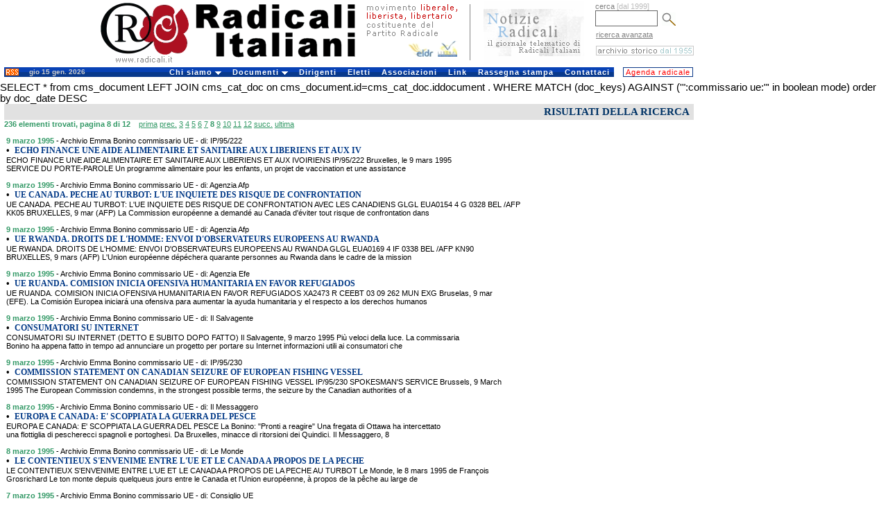

--- FILE ---
content_type: text/html
request_url: http://old.radicali.it/search_exec.php?page=8&&cms=&dal=&al=&autore=&testo=&lingua=&chiave=commissario%20ue
body_size: 28304
content:
 

<!DOCTYPE HTML PUBLIC "-//W3C//DTD HTML 4.0 Transitional//EN">
<html>
<head>
	<meta http-equiv="Content-Language" content="it">
	<link rel="STYLESHEET" type="text/css" href="/css/intestazione2.css">
	<link rel="STYLESHEET" type="text/css" href="/css/home.css">
	<link rel="STYLESHEET" type="text/css" href="/css/colonna.css">
	<link rel="STYLESHEET" type="text/css" href="/css/pagine.css">
	<link rel="STYLESHEET" type="text/css" href="/css/view.css">		
	<link rel="STYLESHEET" type="text/css" href="/css/cerca.css">				
	<title>:: Radicali.it ::</title>
	
	
</head>


<body leftmargin="0" topmargin="0">
<div id="interlinea4"><br></div>
<table cellpadding="0" cellspacing="0" width="1000" border="0">

<tr valign="top"  height="93">
		<td width="683" valign="top"><a href="http://old.radicali.it/index.php" title="Radicali.it - sito ufficiale di Radicali Italiani"><img border="0" src="/img/testata_test.gif"  height="93"  width="683" alt="Radicali.it - sito ufficiale di Radicali Italiani"></a></td>
	<td valign="top" width="173"><div align="center"><a href="http://old.radicali.it/newsletter/archive.php" title="Notizie Radicali, il giornale telematico di Radicali Italiani"><img border="0" src="/img/notizieradicali.gif" height="91" width="145" alt="Notizie Radicali, il giornale telematico di Radicali Italiani" /></a></div></td> 
		
    <td avalign="top" width="144">
       
	  <form action="/cerca_exec.php" name="ricerca" method="get" >
			<input type="hidden" name="fields" value="4">
	<input type="hidden" name="type" value="0">
			<div id="testoblu">cerca <font color="#BBBBBB"> [dal 1999]</font></div>
			<input name="words_and" value="" id="camporegistrazione"> 
			<input type="image" src="/img/lente.gif" width="20" height="19"   align="absmiddle" hspace="3"  alt="avvia la ricerca" name="invia ricerca">
	  </form>
		
		
		
		
	  <div id="testoblu">
      &nbsp;<a href="/cerca.php">ricerca avanzata</a>        </div>		 
		
      <div id="interlinea2"><br></div>
      <div id="interlinea7"><br></div>
      
          
		  
		
    <div align="right"><a href="/search_home.php"><img  border="0" src="/img/archivio.gif"  height="14" width="141" alt="i testi dal 1955 al 1998"  title="i testi dal 1955 al 1998"></a> </div></td>
       
        <!--
<td width="1"><div align="left"><img border="0" src="/img/unosolo.gif" height="90" width="1" alt="slogan e logo Congresso 2008" valign="middle"></div>		</div></td>
-->
  </tr>
  <!--<tr><td bgcolor="#ffffff" colspan="3"><div id="interlinea4"><br /></div></td></tr>-->
</table>


<!DOCTYPE html PUBLIC "-//W3C//DTD XHTML 1.0 Transitional//EN" "http://www.w3.org/TR/xhtml1/DTD/xhtml1-transitional.dtd">


<div id="interlinea6"><br /></div>
<table border="0" cellpadding="0" cellspacing="0"  width="1000">
	<tr>
    <td width="6" background="#ffffff">&nbsp;</td>
	
		
	  <td width="29" class="sfondotd"><a href="http://old.radicali.it/rss.php"><img src="img/rss.gif" alt="RSS" width="19" height="10" hspace="2" vspace="0" border="0" align="left"></a></td>
       

   
		<td width="140" class="sfondotd" align="left"><div id="testogenerale3">gio 15 gen. 2026</div></td>
		
		<td width="717">

		<link rel="stylesheet" type="text/css" href="/css/chromestyle2.css" />

<script type="text/javascript" src="chrome.js">

/***********************************************
* Chrome CSS Drop Down Menu- (c) Dynamic Drive DHTML code library (www.dynamicdrive.com)
* This notice MUST stay intact for legal use
* Visit Dynamic Drive at http://www.dynamicdrive.com/ for full source code
***********************************************/

</script>




<div class="chromestyle" id="chromemenu">
<ul>
<li><a href="#" rel="dropmenu1">Chi siamo</a></li>
<li><a href="#" rel="dropmenu2">Documenti</a></li>
<li><a href="http://old.radicali.it/dirigenti.php">Dirigenti</a></li>
<li><a href="http://old.radicali.it/view.php?id=120011">Eletti</a></li>
<li><a href="http://old.radicali.it/italia.php">Associazioni</a></li>
<li><a href="http://old.radicali.it/link.php">Link</a></li>
<li><a href="http://old.radicali.it/cerca_exec.php?fields=1&type=7&titolo=TUTTI+GLI+ARTICOLI+DI+RASSEGNA+STAMPA">Rassegna stampa</a></li>
<li><a href="http://old.radicali.it/contattaci.php">Contattaci</a></li>
</ul>
</div>

<!--1st drop down menu -->                                                   
<div id="dropmenu1" class="dropmenudiv">
	<a  href="http://old.radicali.it/view.php?id=130775&title=chi+siamo">il <strong>Movimento</strong></a>
	<a  href="http://old.radicali.it/view.php?id=125620&title=chi+siamo">lo <strong>Statuto</strong></a>
	<a  href="http://old.radicali.it/view.php?id=149155">la <strong>Mozione generale</strong> dell&#039;VIII Congresso (2009)</a>
	<a  href="http://old.radicali.it/view.php?id=87633"><strong>audiovideo e testi</strong>  di Congressi, Comitati, Direzioni e riunioni </a>
	<a  href="http://old.radicali.it/view.php?id=152248&title=documenti">il <strong>regolamento </strong>del Congresso</a>
	<a  href="http://old.radicali.it/view.php?id=152249&title=documenti">il <strong>regolamento</strong> del Comitato Nazionale</a>
	<a  href="http://old.radicali.it/view.php?id=31&title=chi+siamo">il <strong>Partito Radicale</strong> Nonviolento, transnazionale e transpartito</a>
	<a  href="http://www.radicalparty.org/it/content/statuto-del-partito-radicale">lo <strong>Statuto</strong> del Partito Radicale</a>
	<a  href="http://old.radicali.it/view.php?id=129024">gli <strong>altri soggetti</strong> costituenti del Partito Radicale</a>
	<a  href="http://old.radicali.it/view.php?id=48971&title=chi+siamo"><strong>i referendum abrogativi</strong> promossi dai radicali</a>
	<a  href="http://old.radicali.it/organi/25proposte/titoli.htm"><strong>le 25 proposte di legge </strong>(2001)</a>
	<a  href="http://old.radicali.it/view.php?id=62544"><strong>i 31 punti di Fiuggi</strong> (con la Rosa nel Pugno)</a>
	<a  href="http://old.radicali.it/view.php?id=138518">i radicali: <strong>naturale candidatura </strong>al governo del Paese</a>
	<a  href="http://old.radicali.it/view.php?id=33&title=chi+siamo"><strong>tutti i referendum</strong> promossi in Italia</a></div>

</div>


<!--2nd drop down menu -->                                                
<div id="dropmenu2" class="dropmenudiv">
<a  href="http://boninopannella.it">Regionali 2010, la campagna dei radicali</a>
<a  href="http://boninopannella.it/content/regole-i-talk-show-domande-risposte">Regionali 2010, le regole per i talk-show</a>
<a  href="http://boninopannella.it/programma-elettorale-regione-lazio-lista-bonino-pannella">Regionali Lazio 2010: il programma della Lista Bonino-Pannella</a>
<a  href="http://old.radicali.it/view.php?id=152936">Patrono: per una riforma �radicale� delle istituzioni europee, statali e dell�ordinamento regionale. </a>
<a  href="http://old.radicali.it/view.php?id=145460">Associazione A. Aglietta: dossier RU486</a>
<a  href="http://old.radicali.it/view.php?id=151003">DAP: inchiesta amministrativa sul decesso di Stefano Cucchi</a>
<a  href="http://old.radicali.it/view.php?id=143161">le attivit&agrave; dei radicali al Parlamento Europeo</a>
<a  href="http://old.radicali.it/view.php?id=110512">Raiset, fatti e misfatti, documenti - novembre 2007</a>
<a  href="http://old.radicali.it/view.php?id=115361">il caso degli 8 senatori eletti ed estromessi dal Senato (2006)</a>
<a  href="http://old.radicali.it/view.php?id=48884">le disobbedienze civili dei radicali sulla droga</a>
<a  href="http://www.radioradicale.it/in-ricordo-di-adele-faccio">ricordo di Adele Faccio</a>
<a  href="http://www.lucacoscioni.it/node/7131">la battaglia di Piergiorgio Welby</a>
<a  href="http://old.radicali.it/view.php?id=53066">la battaglia di Luca Coscioni</a>
<a  href="view.php?id=44794">i referendum del 12 e 13 giugno 2005</a>
<a  href="http://old.radicali.it/view.php?id=41243">dossier e  documenti del &quot;Caso Italia&quot;</a>
<a  href="view.php?id=31274">analisi del voto europeo 2004 - lista Bonino</a>
<a  href="http://www.radioradicale.it/scomparso-leconomista-milton-friedman-antiproibizionista-libertario-liberista-il-ricordo-di-radio-radicale">Milton Friedman: un ricordo</a>
</div>



<script type="text/javascript">

cssdropdown.startchrome("chromemenu")

</script>

	  </td>
	<td width="6" bgcolor="#ffffff">

	</td>
	
	<td width="102"  bgcolor="#ffffff">
		<ul id="navlist2" > 
		 <li>
			  <div align="left"><a href="/cerca_exec.php?page=1&fields=1&group_type=1011&sector=4&date_from=01-1-2010&date_to=31-12-2010&titolo=tutti+gli+appuntamenti" id="principale">Agenda radicale</a></div>
		  </li>
		</ul>
	  </td>
	</tr><tr><td colspan="6" height="7px"></td></tr>
</table>





<!DOCTYPE HTML PUBLIC "-//W3C//DTD HTML 4.01 Transitional//EN">
<html>
<head>
	<title>Archivi radicali</title>
	<meta http-equiv="Content-Type" content="text/html; charset=iso-8859-1">
</head>

<body>

SELECT *  from cms_document LEFT JOIN cms_cat_doc on cms_document.id=cms_cat_doc.iddocument
				 . WHERE MATCH (doc_keys) AGAINST ('":commissario ue:"' in boolean mode)  order by doc_date DESC
<table width="1000" height="126" border="0" cellpadding="0" cellspacing="0" bordercolor="#111111" bgcolor="#ffffff" id="AutoNumber3" style="border-collapse: collapse">	

	<tr bgcolor="#ffffff">
	<td width="6">&nbsp;</td>
		<td colspan="3" id="titolopagina2">
						RISULTATI DELLA RICERCA		</td>
	</tr>

	<tr>
		<td width="6" bgcolor="#FFFFFF">&nbsp;</td>
		<td colspan="3" class="titolo2">236 elementi trovati, pagina 8 di 12</a> &nbsp;&nbsp;  <a class="pager" href="/search_exec.php?page=1&&cms=&dal=&al=&autore=&testo=&lingua=&chiave=commissario ue" title="First Page">prima</a> <a class="pager" href="/search_exec.php?page=7&&cms=&dal=&al=&autore=&testo=&lingua=&chiave=commissario ue" title="pagina precedente">prec.</a> <a class="pager" href="/search_exec.php?page=3&&cms=&dal=&al=&autore=&testo=&lingua=&chiave=commissario ue" title="Page 3">3</a> <a class="pager" href="/search_exec.php?page=4&&cms=&dal=&al=&autore=&testo=&lingua=&chiave=commissario ue" title="Page 4">4</a> <a class="pager" href="/search_exec.php?page=5&&cms=&dal=&al=&autore=&testo=&lingua=&chiave=commissario ue" title="Page 5">5</a> <a class="pager" href="/search_exec.php?page=6&&cms=&dal=&al=&autore=&testo=&lingua=&chiave=commissario ue" title="Page 6">6</a> <a class="pager" href="/search_exec.php?page=7&&cms=&dal=&al=&autore=&testo=&lingua=&chiave=commissario ue" title="Page 7">7</a> <b class="pager">8</b> <a class="pager" href="/search_exec.php?page=9&&cms=&dal=&al=&autore=&testo=&lingua=&chiave=commissario ue" title="Page 9">9</a> <a class="pager" href="/search_exec.php?page=10&&cms=&dal=&al=&autore=&testo=&lingua=&chiave=commissario ue" title="Page 10">10</a> <a class="pager" href="/search_exec.php?page=11&&cms=&dal=&al=&autore=&testo=&lingua=&chiave=commissario ue" title="Page 11">11</a> <a class="pager" href="/search_exec.php?page=12&&cms=&dal=&al=&autore=&testo=&lingua=&chiave=commissario ue" title="Page 12">12</a> <a class="pager" href="/search_exec.php?page=9&&cms=&dal=&al=&autore=&testo=&lingua=&chiave=commissario ue" title="pagina successiva">succ.</a> <a class="pager" href="/search_exec.php?page=12&&cms=&dal=&al=&autore=&testo=&lingua=&chiave=commissario ue" title="Last Page">ultima</a> 
</td>
	</tr>

	<tr><td width="6" bgcolor="#FFFFFF">&nbsp;</td><td colspan="3">&nbsp;</td></tr>

	
			<tr>
				<td width="6" bgcolor="#FFFFFF">&nbsp;</td><td width="3">&nbsp;</td>
				<td colspan="2">
					<span class="datacerca">9 marzo 1995</span>
					<span class="tipo"> - Archivio Emma Bonino commissario UE - di: IP/95/222</span>
					<br>
					<span class="point">&#8226;</span> 
						<a class="cms_9_bold_blu_pulito" href="search_view.php?id=15759&lang=&cms=">ECHO FINANCE UNE AIDE ALIMENTAIRE ET SANITAIRE AUX LIBERIENS ET AUX IV</a>
						
					<br>
						 ECHO FINANCE UNE AIDE ALIMENTAIRE ET SANITAIRE AUX LIBERIENS ET AUX IVOIRIENS  IP/95/222  Bruxelles, le 9 mars 1995 <br>SERVICE DU PORTE-PAROLE   Un programme alimentaire pour les enfants, un projet de vaccination et une assistance				</td>
			</tr>
						
			<td width="6" bgcolor="#FFFFFF">&nbsp;</td><td colspan="3">&nbsp;</td></tr>					
		
			<tr>
				<td width="6" bgcolor="#FFFFFF">&nbsp;</td><td width="3">&nbsp;</td>
				<td colspan="2">
					<span class="datacerca">9 marzo 1995</span>
					<span class="tipo"> - Archivio Emma Bonino commissario UE - di: Agenzia Afp</span>
					<br>
					<span class="point">&#8226;</span> 
						<a class="cms_9_bold_blu_pulito" href="search_view.php?id=15760&lang=&cms=">UE CANADA. PECHE AU TURBOT: L'UE INQUIETE DES RISQUE DE CONFRONTATION </a>
						
					<br>
						 UE CANADA. PECHE AU TURBOT: L'UE INQUIETE DES RISQUE DE CONFRONTATION AVEC LES CANADIENS  GLGL EUA0154 4 G 0328 BEL /AFP<br>KK05   BRUXELLES, 9 mar (AFP)   La Commission europ�enne a demand� au Canada d'�viter tout risque de confrontation dans				</td>
			</tr>
						
			<td width="6" bgcolor="#FFFFFF">&nbsp;</td><td colspan="3">&nbsp;</td></tr>					
		
			<tr>
				<td width="6" bgcolor="#FFFFFF">&nbsp;</td><td width="3">&nbsp;</td>
				<td colspan="2">
					<span class="datacerca">9 marzo 1995</span>
					<span class="tipo"> - Archivio Emma Bonino commissario UE - di: Agenzia Afp</span>
					<br>
					<span class="point">&#8226;</span> 
						<a class="cms_9_bold_blu_pulito" href="search_view.php?id=15761&lang=&cms=">UE RWANDA. DROITS DE L'HOMME: ENVOI D'OBSERVATEURS EUROPEENS AU RWANDA</a>
						
					<br>
						 UE RWANDA. DROITS DE L'HOMME: ENVOI D'OBSERVATEURS EUROPEENS AU RWANDA  GLGL EUA0169 4 IF 0338 BEL /AFP KN90   <br>BRUXELLES, 9 mars (AFP)   L'Union europ�enne d�p�chera quarante personnes au Rwanda dans le cadre de la mission				</td>
			</tr>
						
			<td width="6" bgcolor="#FFFFFF">&nbsp;</td><td colspan="3">&nbsp;</td></tr>					
		
			<tr>
				<td width="6" bgcolor="#FFFFFF">&nbsp;</td><td width="3">&nbsp;</td>
				<td colspan="2">
					<span class="datacerca">9 marzo 1995</span>
					<span class="tipo"> - Archivio Emma Bonino commissario UE - di: Agenzia Efe</span>
					<br>
					<span class="point">&#8226;</span> 
						<a class="cms_9_bold_blu_pulito" href="search_view.php?id=15762&lang=&cms=">UE RUANDA. COMISION INICIA OFENSIVA HUMANITARIA EN FAVOR REFUGIADOS</a>
						
					<br>
						 UE RUANDA. COMISION INICIA OFENSIVA HUMANITARIA EN FAVOR REFUGIADOS  XA2473 R CEEBT 03 09 262 MUN EXG   Bruselas, 9 mar<br>(EFE).  La Comisi�n Europea iniciar� una ofensiva para aumentar la ayuda humanitaria y el respecto a los derechos humanos				</td>
			</tr>
						
			<td width="6" bgcolor="#FFFFFF">&nbsp;</td><td colspan="3">&nbsp;</td></tr>					
		
			<tr>
				<td width="6" bgcolor="#FFFFFF">&nbsp;</td><td width="3">&nbsp;</td>
				<td colspan="2">
					<span class="datacerca">9 marzo 1995</span>
					<span class="tipo"> - Archivio Emma Bonino commissario UE - di: Il Salvagente</span>
					<br>
					<span class="point">&#8226;</span> 
						<a class="cms_9_bold_blu_pulito" href="search_view.php?id=15763&lang=&cms=">CONSUMATORI SU INTERNET</a>
						
					<br>
						 CONSUMATORI SU INTERNET (DETTO E SUBITO DOPO FATTO)  Il Salvagente, 9 marzo 1995   Pi� veloci della luce. La commissaria<br>Bonino ha appena fatto in tempo ad annunciare un progetto per portare su Internet informazioni utili ai consumatori che				</td>
			</tr>
						
			<td width="6" bgcolor="#FFFFFF">&nbsp;</td><td colspan="3">&nbsp;</td></tr>					
		
			<tr>
				<td width="6" bgcolor="#FFFFFF">&nbsp;</td><td width="3">&nbsp;</td>
				<td colspan="2">
					<span class="datacerca">9 marzo 1995</span>
					<span class="tipo"> - Archivio Emma Bonino commissario UE - di: IP/95/230</span>
					<br>
					<span class="point">&#8226;</span> 
						<a class="cms_9_bold_blu_pulito" href="search_view.php?id=15764&lang=&cms=">COMMISSION STATEMENT ON CANADIAN SEIZURE OF EUROPEAN FISHING VESSEL</a>
						
					<br>
						 COMMISSION STATEMENT ON CANADIAN SEIZURE OF EUROPEAN FISHING VESSEL  IP/95/230  SPOKESMAN'S SERVICE  Brussels, 9 March<br>1995   The European Commission condemns, in the strongest possible terms, the seizure by the Canadian authorities of a				</td>
			</tr>
						
			<td width="6" bgcolor="#FFFFFF">&nbsp;</td><td colspan="3">&nbsp;</td></tr>					
		
			<tr>
				<td width="6" bgcolor="#FFFFFF">&nbsp;</td><td width="3">&nbsp;</td>
				<td colspan="2">
					<span class="datacerca">8 marzo 1995</span>
					<span class="tipo"> - Archivio Emma Bonino commissario UE - di: Il Messaggero</span>
					<br>
					<span class="point">&#8226;</span> 
						<a class="cms_9_bold_blu_pulito" href="search_view.php?id=15752&lang=&cms=">EUROPA E CANADA: E' SCOPPIATA LA GUERRA DEL PESCE</a>
						
					<br>
						 EUROPA E CANADA: E' SCOPPIATA LA GUERRA DEL PESCE La Bonino: "Pronti a reagire"  Una fregata di Ottawa ha intercettato<br>una flottiglia di pescherecci spagnoli e portoghesi. Da Bruxelles, minacce di ritorsioni dei Quindici.   Il Messaggero, 8				</td>
			</tr>
						
			<td width="6" bgcolor="#FFFFFF">&nbsp;</td><td colspan="3">&nbsp;</td></tr>					
		
			<tr>
				<td width="6" bgcolor="#FFFFFF">&nbsp;</td><td width="3">&nbsp;</td>
				<td colspan="2">
					<span class="datacerca">8 marzo 1995</span>
					<span class="tipo"> - Archivio Emma Bonino commissario UE - di: Le Monde</span>
					<br>
					<span class="point">&#8226;</span> 
						<a class="cms_9_bold_blu_pulito" href="search_view.php?id=15753&lang=&cms=">LE CONTENTIEUX S'ENVENIME ENTRE L'UE ET LE CANADA A PROPOS DE LA PECHE</a>
						
					<br>
						 LE CONTENTIEUX S'ENVENIME ENTRE L'UE ET LE CANADA A PROPOS DE LA PECHE AU TURBOT  Le Monde, le 8 mars 1995 de Fran�ois<br>Grosrichard  Le ton monte depuis quelqueus jours entre le Canada et l'Union europ�enne, � propos de la p�che au large de				</td>
			</tr>
						
			<td width="6" bgcolor="#FFFFFF">&nbsp;</td><td colspan="3">&nbsp;</td></tr>					
		
			<tr>
				<td width="6" bgcolor="#FFFFFF">&nbsp;</td><td width="3">&nbsp;</td>
				<td colspan="2">
					<span class="datacerca">7 marzo 1995</span>
					<span class="tipo"> - Archivio Emma Bonino commissario UE - di: Consiglio UE</span>
					<br>
					<span class="point">&#8226;</span> 
						<a class="cms_9_bold_blu_pulito" href="search_view.php?id=15750&lang=&cms=">Le Conseil des Ministres des Affaires Etrang�res a approuv� hier une d</a>
						
					<br>
						 Le Conseil des Ministres des Affaires Etrang�res a approuv� hier une d�claration sur le probl�me des quotas du fl�tan<br>noir dans la zone NAFO. Cette d�claration soutient la position de la Commission telle qu'elle a �t� entam�e et d�fendue				</td>
			</tr>
						
			<td width="6" bgcolor="#FFFFFF">&nbsp;</td><td colspan="3">&nbsp;</td></tr>					
		
			<tr>
				<td width="6" bgcolor="#FFFFFF">&nbsp;</td><td width="3">&nbsp;</td>
				<td colspan="2">
					<span class="datacerca">7 marzo 1995</span>
					<span class="tipo"> - Archivio Emma Bonino commissario UE - di: IP/95/218</span>
					<br>
					<span class="point">&#8226;</span> 
						<a class="cms_9_bold_blu_pulito" href="search_view.php?id=15751&lang=&cms=">LE CONSOMMATEUR/UTILISATEUR DE SERVICES PUBLICS</a>
						
					<br>
						 LE CONSOMMATEUR/UTILISATEUR DE SERVICES PUBLICS  MADAME BONINO, COMMISSAIRE RESPONSABLE DE LA POLITIQUE DES<br>CONSOMMATEURS, DEFEND LES DROITS FONDAMENTAUX DU CONSOMMATEUR/UTILISATEUR DE SERVICES PUBLICS  IP/95/218 - SERVICE DU				</td>
			</tr>
						
			<td width="6" bgcolor="#FFFFFF">&nbsp;</td><td colspan="3">&nbsp;</td></tr>					
		
			<tr>
				<td width="6" bgcolor="#FFFFFF">&nbsp;</td><td width="3">&nbsp;</td>
				<td colspan="2">
					<span class="datacerca">6 marzo 1995</span>
					<span class="tipo"> - Archivio Emma Bonino commissario UE - di: Agenzia Ansa</span>
					<br>
					<span class="point">&#8226;</span> 
						<a class="cms_9_bold_blu_pulito" href="search_view.php?id=15747&lang=&cms=">PESCA: UE; BONINO, POSSIBILE REGIME TRANSITORIO</a>
						
					<br>
						 PESCA: UE; BONINO, POSSIBILE REGIME TRANSITORIO  (ANSA) - Roma, 6 mar - Se al prossimo consiglio europeo della pesca del<br>6 aprile l'Italia chieder� modifiche del nuovo regolamento per la pesca (entrato in vigore il primo gennaio del 1995) la				</td>
			</tr>
						
			<td width="6" bgcolor="#FFFFFF">&nbsp;</td><td colspan="3">&nbsp;</td></tr>					
		
			<tr>
				<td width="6" bgcolor="#FFFFFF">&nbsp;</td><td width="3">&nbsp;</td>
				<td colspan="2">
					<span class="datacerca">6 marzo 1995</span>
					<span class="tipo"> - Archivio Emma Bonino commissario UE - di: Agenzia Afp</span>
					<br>
					<span class="point">&#8226;</span> 
						<a class="cms_9_bold_blu_pulito" href="search_view.php?id=15748&lang=&cms=">ECF0252 4 F 0479 BEL /AFP-OF85</a>
						
					<br>
						 ECF0252 4 F 0479 BEL /AFP-OF85 PECHE AU TURBOT: LE TON MONTE ENTRE LE CANADA ET L'UNION EUROPEENNE  (AFP) BRUXELLES, 6<br>mars - L'Union europ�enne ne voit pas la n�cessit� d'un arr�t temporaire de toute activit� de p�che au Turbot dans				</td>
			</tr>
						
			<td width="6" bgcolor="#FFFFFF">&nbsp;</td><td colspan="3">&nbsp;</td></tr>					
		
			<tr>
				<td width="6" bgcolor="#FFFFFF">&nbsp;</td><td width="3">&nbsp;</td>
				<td colspan="2">
					<span class="datacerca">6 marzo 1995</span>
					<span class="tipo"> - Archivio Emma Bonino commissario UE - di: Agenzia Ansa</span>
					<br>
					<span class="point">&#8226;</span> 
						<a class="cms_9_bold_blu_pulito" href="search_view.php?id=15749&lang=&cms=">r pol s0a r07 nie qbxb</a>
						
					<br>
						 r pol s0a r07 nie qbxb BURUNDI: APPELLO RIVISTE MISSIONARIE AD EMMA BONINO  (ANSA) - Roma, 6 mar - I direttori di tre<br>riviste missionarie - "Alfazeta", "Mani Tese" e "Nigrizia" - hanno rivolto oggi un'appello al commissario europeo Emma				</td>
			</tr>
						
			<td width="6" bgcolor="#FFFFFF">&nbsp;</td><td colspan="3">&nbsp;</td></tr>					
		
			<tr>
				<td width="6" bgcolor="#FFFFFF">&nbsp;</td><td width="3">&nbsp;</td>
				<td colspan="2">
					<span class="datacerca">3 marzo 1995</span>
					<span class="tipo"> - Archivio Emma Bonino commissario UE - di: IP/95/211</span>
					<br>
					<span class="point">&#8226;</span> 
						<a class="cms_9_bold_blu_pulito" href="search_view.php?id=15742&lang=&cms=">COMMISSIONER BONINO REACTS TO CANADIAN THREATS OF UNILATERAL ACTION ON</a>
						
					<br>
						 COMMISSIONER BONINO REACTS TO CANADIAN THREATS OF UNILATERAL ACTION ON THE HALIBUT ISSUE  IP/95/211  Brussels, 3 March<br>1995  SPOKESMAN'S SERVICE   Mrs. Emma BONINO, European Commissioner responsible for Fisheries, expresses her surprise and				</td>
			</tr>
						
			<td width="6" bgcolor="#FFFFFF">&nbsp;</td><td colspan="3">&nbsp;</td></tr>					
		
			<tr>
				<td width="6" bgcolor="#FFFFFF">&nbsp;</td><td width="3">&nbsp;</td>
				<td colspan="2">
					<span class="datacerca">3 marzo 1995</span>
					<span class="tipo"> - Archivio Emma Bonino commissario UE - di: Ouest-France</span>
					<br>
					<span class="point">&#8226;</span> 
						<a class="cms_9_bold_blu_pulito" href="search_view.php?id=15743&lang=&cms=">EMMA BONINO: CONTROLER LES IMPORTATIONS</a>
						
					<br>
						 EMMA BONINO: CONTROLER LES IMPORTATIONS Le commissaire europ�en pr�ne le protectionnisme � l'am�ricaine   Ouest-France,<br>le 3 mars 1995 de Raymond Cosqu�ric  En visite hier � Rennes, l'Italienne Emma Bonino, le nouveau commissaire � la p�che,				</td>
			</tr>
						
			<td width="6" bgcolor="#FFFFFF">&nbsp;</td><td colspan="3">&nbsp;</td></tr>					
		
			<tr>
				<td width="6" bgcolor="#FFFFFF">&nbsp;</td><td width="3">&nbsp;</td>
				<td colspan="2">
					<span class="datacerca">3 marzo 1995</span>
					<span class="tipo"> - Archivio Emma Bonino commissario UE - di: Ouest-France</span>
					<br>
					<span class="point">&#8226;</span> 
						<a class="cms_9_bold_blu_pulito" href="search_view.php?id=15744&lang=&cms=">EMMA BONINO IRA EN MER AVEC LES THONIERES</a>
						
					<br>
						 EMMA BONINO IRA EN MER AVEC LES THONIERES A Rennes, la p�che sous le charme de sa commissaire  Ouest-France, le 3 mars<br>1995 de Raymond Cosqu�ric  Emma Bonino, la commissaire europ�enne italienne d�sormais en charge des dossiers de la p�che,				</td>
			</tr>
						
			<td width="6" bgcolor="#FFFFFF">&nbsp;</td><td colspan="3">&nbsp;</td></tr>					
		
			<tr>
				<td width="6" bgcolor="#FFFFFF">&nbsp;</td><td width="3">&nbsp;</td>
				<td colspan="2">
					<span class="datacerca">3 marzo 1995</span>
					<span class="tipo"> - Archivio Emma Bonino commissario UE - di: Agenzia Afp</span>
					<br>
					<span class="point">&#8226;</span> 
						<a class="cms_9_bold_blu_pulito" href="search_view.php?id=15745&lang=&cms=">L'UE N'ACCEPTE PAS LES MENACES CANADIENNES SUR LES QUOTAS DE PECHE DAN</a>
						
					<br>
						 L'UE N'ACCEPTE PAS LES MENACES CANADIENNES SUR LES QUOTAS DE PECHE DANS L'ATLANTIQUE NORD  (AFP) Bruxelles, 3 mars -<br>L'Unione europ�enne n'accepte pas les menaces canadiennes de mesures unilat�rales prof�r�es par le ministre des affaires				</td>
			</tr>
						
			<td width="6" bgcolor="#FFFFFF">&nbsp;</td><td colspan="3">&nbsp;</td></tr>					
		
			<tr>
				<td width="6" bgcolor="#FFFFFF">&nbsp;</td><td width="3">&nbsp;</td>
				<td colspan="2">
					<span class="datacerca">3 marzo 1995</span>
					<span class="tipo"> - Archivio Emma Bonino commissario UE - di: Agenzia Efe</span>
					<br>
					<span class="point">&#8226;</span> 
						<a class="cms_9_bold_blu_pulito" href="search_view.php?id=15746&lang=&cms=">COMISARIA PESCA CRITICA AMENAZAS CANADA SOBRE QUOTA FLETAN</a>
						
					<br>
						 COMISARIA PESCA CRITICA AMENAZAS CANADA SOBRE QUOTA FLETAN   (EFE) Bruselas, 3 mar - La comisaria europea de Pesca, Emma<br>Bonino, critic� hoy, viernes, las amenazas canadienses de represalias contra la UE porque los Quince no ratificaron la				</td>
			</tr>
						
			<td width="6" bgcolor="#FFFFFF">&nbsp;</td><td colspan="3">&nbsp;</td></tr>					
		
			<tr>
				<td width="6" bgcolor="#FFFFFF">&nbsp;</td><td width="3">&nbsp;</td>
				<td colspan="2">
					<span class="datacerca">2 marzo 1995</span>
					<span class="tipo"> - Archivio Emma Bonino commissario UE - di: Governo del Canada</span>
					<br>
					<span class="point">&#8226;</span> 
						<a class="cms_9_bold_blu_pulito" href="search_view.php?id=15739&lang=&cms=">CANADA URGES EU TO RESPECT NAFO HALIBUT ALLOCATIONS AND NEGOTIATE OUTS</a>
						
					<br>
						 CANADA URGES EU TO RESPECT NAFO HALIBUT ALLOCATIONS AND NEGOTIATE OUTSTANDING ISSUES  March 2, 1995  Foreign Affairs<br>Minister Andr� OUELLET today urged the European Union (EU) to rescind its decision to object to the allocation by the				</td>
			</tr>
						
			<td width="6" bgcolor="#FFFFFF">&nbsp;</td><td colspan="3">&nbsp;</td></tr>					
		
			<tr>
				<td width="6" bgcolor="#FFFFFF">&nbsp;</td><td width="3">&nbsp;</td>
				<td colspan="2">
					<span class="datacerca">2 marzo 1995</span>
					<span class="tipo"> - Archivio Emma Bonino commissario UE - di: IP/95/181</span>
					<br>
					<span class="point">&#8226;</span> 
						<a class="cms_9_bold_blu_pulito" href="search_view.php?id=15741&lang=&cms=">ECHO SOUTIENT DES PROJETS D'AIDE AUX SANS-ABRI A MOSCOU ET SAINT-PETER</a>
						
					<br>
						 ECHO SOUTIENT DES PROJETS D'AIDE AUX SANS-ABRI A MOSCOU ET SAINT-PETERSBOURG  IP/95/181  Bruxelles, le 2 mars 1995  <br>L'Office humanitaire de la Communaut� europ�enne (ECHO) soutient en Russie des nouveaux projets d'aide aux sans-abri de				</td>
			</tr>
						
			<td width="6" bgcolor="#FFFFFF">&nbsp;</td><td colspan="3">&nbsp;</td></tr>					
		
		<td width="6" bgcolor="#FFFFFF">&nbsp;</td><td colspan="3">&nbsp;</td></tr>
	

	</table>
			<table border="0" width="1000" cellspacing="0" cellpadding="0" OnMouseOver="Chiudi()">	
				<tr>
				    <tr><td width="6" bgcolor="#FFFFFF">&nbsp;</td>
					<td id="leggi2" width="334">durata ricerca: 00:01</td>
					<td align="center" id="leggi2" width="330"><div id="leggi2"><a href="search_home.php?page=8&&cms=&dal=&al=&autore=&testo=&lingua=&chiave=commissario%20ue" id="leggi2">indietro</a></div></td>
					<td id="titolopagina2" width="330"><a id="leggi2" href="search_home.php?&cms=&dal=&al=&autore=&testo=&lingua=&chiave=commissario ue">nuova ricerca</a></td>
				</tr>
			</table>
		</td>
	</tr>

</table>

<p>
</p>


</body>
</html>
